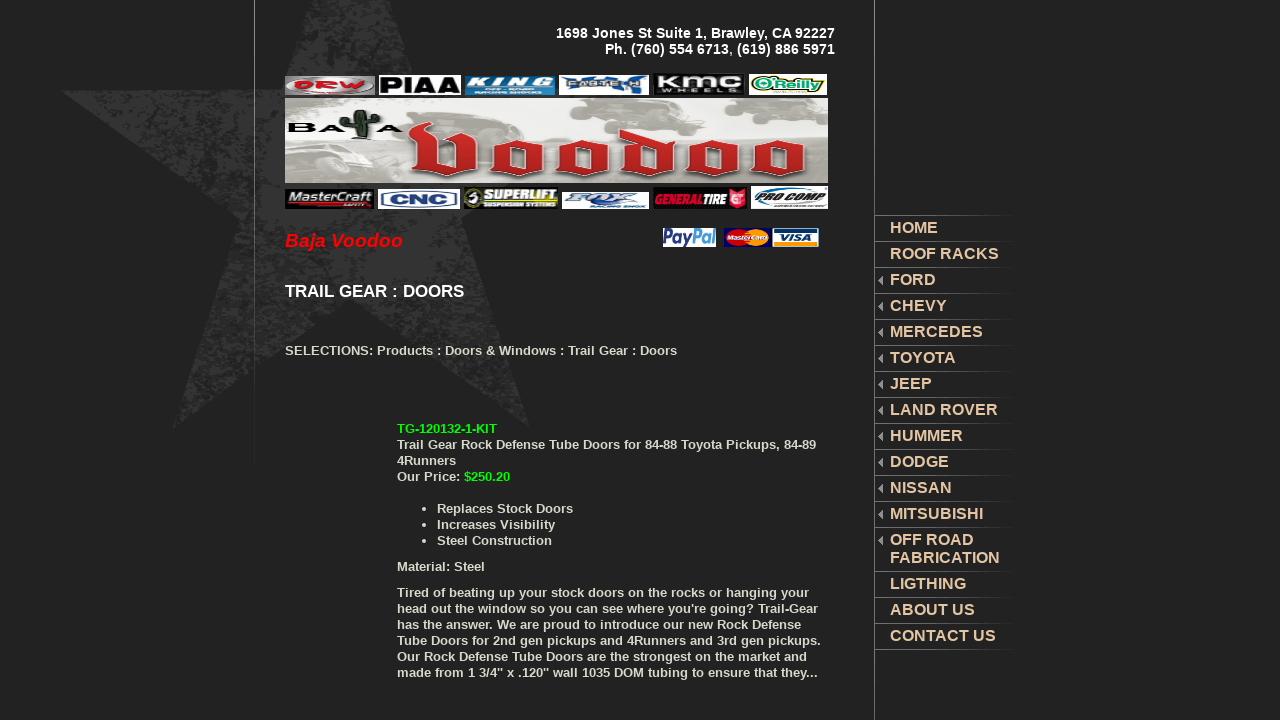

--- FILE ---
content_type: text/html
request_url: http://bajavoodoo.com/products/trail_gear__doors
body_size: 6481
content:
<!DOCTYPE html PUBLIC "-//W3C//DTD XHTML 1.0 Strict//EN" "http://www.w3.org/TR/xhtml1/DTD/xhtml1-strict.dtd">
<html xmlns="http://www.w3.org/1999/xhtml" xmlns:php="http://php.net/xsl" xmlns:exslt="http://exslt.org/common" lang="en"><head xmlns=""><meta http-equiv="Content-Type" content="text/html; charset=utf-8"><meta http-equiv="X-UA-Compatible" content="IE=7"><meta name="Generator" content="Site Solution - lunarlander"><meta name="DESCRIPTION" id="mDescription" content="SELECTIONS: Products : Doors &amp; Windows : Trail Gear : Doors  TG-120132-1-KIT Trail Gear Rock Defense Tube Doors for 84-88 Toyota Pickups, 84-89 4Runners Our Price: $250.20Replaces Stock DoorsIncreases VisibilitySteel ConstructionMaterial: SteelTired of bea"><meta name="KEYWORDS" id="mKeywords" content="Automotive/motor vehicle maintenance, Baja Voodoo, Trail Gear : Doors, USA l 1698 Jones St Suite 1, Brawley, CA 92227, Imperial Valley California"><link rel="stylesheet" type="text/css" media="screen" id="globalCSS" href="https://s.turbifycdn.com/lm/lib/smb/css/hosting/yss/v2/mc_global.195798.css"><link rel="stylesheet" type="text/css" media="screen" id="themeCSS" href="https://s.turbifycdn.com/lm/themes/yhoo/ga/intrepid/galvanize/palette1/4.0.5/en-us/theme.css"><link rel="stylesheet" type="text/css" media="screen" id="extensionsCSS" href="https://s.turbifycdn.com/ln/lib/smb/assets/hosting/yss/extensions/css/turbify_ss_extensions_1675321208.js"></script><script type="text/javascript">
            var $D  =  YAHOO.util.Dom;
            var $E  =  YAHOO.util.Event;
            var $A  =  YAHOO.util.Anim;
            var $M  =  YAHOO.util.Motion;
            var $EA =  YAHOO.util.Easing;
            var $DD =  YAHOO.util.DD;
            var $C  =  YAHOO.util.Connect;
            var $   =  $D.get;

            YAHOO.namespace ("Smb.Asteroids.Logger");
            YAHOO.Smb.Asteroids.Logger = {
                Log : function(e) {
                    if (typeof console !== 'undefined') {
                        console.log(e);
                    }
                }
            }
            var $LOG = YAHOO.Smb.Asteroids.Logger.Log;
        </script><title>Baja Voodoo - Trail Gear : Doors</title></head><body class="lo_layout1wt"><div id="body"><div id="doc" class=""><div xmlns="" id="hd"><style>
		blockquote {margin-right:0;padding-right:0}
	</style><div id="hContent"><div id="headerContent" class="editorWrap"><div id="headerZoneElement" class="editable rte flexContent" rel="itemGuid.sit.hc.001"><p style="text-align: right;" data-mce-style="text-align: right;"><span style="font-family: arial,helvetica,sans-serif;" data-mce-style="font-family: arial,helvetica,sans-serif;"><span style="color: #ffffff;" data-mce-style="color: #ffffff;">1698 Jones St Suite 1, Brawley, CA 92227</span>﻿<br /></span></p><p style="text-align: right;" data-mce-style="text-align: right;"><span style="color: #c0c0c0; font-family: arial,helvetica,sans-serif;" data-mce-style="color: #c0c0c0; font-family: arial,helvetica,sans-serif;"><span style="color: #ffffff;" data-mce-style="color: #ffffff;">Ph. (760) 554 6713</span></span><span style="color: #c0c0c0; font-family: arial,helvetica,sans-serif;" data-mce-style="color: #c0c0c0; font-family: arial,helvetica,sans-serif;">,</span><span style="color: #c0c0c0; font-family: arial,helvetica,sans-serif;" data-mce-style="color: #c0c0c0; font-family: arial,helvetica,sans-serif;"><span style="color: #ffffff;" data-mce-style="color: #ffffff;"> (619) 886 <strong>5971</strong></span></span><span style="color: #c0c0c0; font-size: 10pt; line-height: normal; font-family: arial,helvetica,sans-serif;" data-mce-style="color: #c0c0c0; font-size: 10pt; line-height: normal; font-family: arial,helvetica,sans-serif;"><strong><br /></strong></span></p><p style="text-align: right;" data-mce-style="text-align: right;"> </p><p><img class="yssDKImg yssImg yssImgE yssAstImg_itemGuid.4e5e8e13c6c101.14338789_2695X1562 yssDKImg_alignNone yssImg_PNG" src="../assets/images/orw.242124016.png" alt="" width="90" height="19" border="0" data-mce-src="../assets/images/orw.242124016.png" /> <img class="yssDKImg yssImg yssImgA yssAstImg_itemGuid.4e5eafede84484.13932697_3032X1568 yssDKImg_alignNone yssImg_PNG" src="../assets/images/piaa_logo.242150452_logo.png" alt="" width="82" height="20" border="0" data-mce-src="../assets/images/piaa_logo.242150452_logo.png" /> <img class="yssDKImg yssImg yssImgE yssAstImg_itemGuid.4e5e9c869d2f09.05470122_3032X1568 yssDKImg_alignNone yssImg_PNG" src="../assets/images/king_shocks_logo.242134150.png" alt="" width="90" height="19" border="0" data-mce-src="../assets/images/king_shocks_logo.242134150.png" /> <img class="yssDKImg yssImg yssImgA yssAstImg_itemGuid.4e5eb12ee3be73.83221657_3032X1568 yssDKImg_alignNone yssImg_PNG" src="../assets/images/fab-tech_logo.242150957_logo.png" alt="" width="90" height="20" border="0" data-mce-src="../assets/images/fab-tech_logo.242150957_logo.png" /> <img class="yssDKImg yssImg yssImgA yssAstImg_itemGuid.4e5eae0560df52.01361046_3032X1568 yssDKImg_alignNone yssImg_PNG" src="../assets/images/kmc_logo.242145637_logo.png" alt="" width="92" height="22" border="0" data-mce-src="../assets/images/kmc_logo.242145637_logo.png" /> <img class="yssDKImg yssImg yssImgA yssAstImg_itemGuid.4fa540a30b17d0.19525773_1268X764 yssDKImg_alignNone yssImg_PNG" src="../assets/images/Oreilly_large_logo.12580101_logo.png" alt="" width="78" height="21" border="0" data-mce-src="../assets/images/Oreilly_large_logo.12580101_logo.png" /></p><p><img class="yssDKImg yssImg yssImgD yssAstImg_itemGuid.521bdb872b49c1.40605691_550X265 yssDKImg_alignNone" src="../assets/images/Logo99222403.237154952.jpg" alt="" width="543" height="85" border="0" data-mce-src="../assets/images/Logo99222403.237154952.jpg" /></p><p style="text-align: left;" data-mce-style="text-align: left;"><img class="yssDKImg yssImg yssImgA yssAstImg_itemGuid.4e5f902b41ea78.33194226_3032X1568 yssDKImg_alignNone yssImg_PNG" src="../assets/images/master_craft_logo.24370123_logo.png" alt="" width="89" height="20" border="0" data-mce-src="../assets/images/master_craft_logo.24370123_logo.png" />﻿ <img class="yssDKImg yssImg yssImgA yssAstImg_itemGuid.4e5eb1a5238896.54320686_3032X1568 yssDKImg_alignNone yssImg_PNG" src="../assets/images/cnc_logo.242151157_logo.png" alt="" width="82" height="20" border="0" data-mce-src="../assets/images/cnc_logo.242151157_logo.png" />﻿ <img class="yssDKImg yssImg yssImgA yssAstImg_itemGuid.4e5f9169d81597.98084651_3032X1568 yssDKImg_alignNone yssImg_PNG" src="../assets/images/superlift_logo.24370645_logo.png" alt="" width="94" height="22" border="0" data-mce-src="../assets/images/superlift_logo.24370645_logo.png" /> <img class="yssDKImg yssImg yssImgA yssAstImg_itemGuid.4e5f8fbb974098.49870701_3032X1568 yssDKImg_alignNone yssImg_PNG" src="../assets/images/fox_logo.24365933_logo.png" alt="" width="87" height="17" border="0" data-mce-src="../assets/images/fox_logo.24365933_logo.png" />﻿ <img class="yssDKImg yssImg yssImgA yssAstImg_itemGuid.4e5f97f4b76f19.72218153_3032X1568 yssDKImg_alignNone yssImg_PNG" src="../assets/images/general_tire_logo.24373435_logo.png" alt="" width="94" height="22" border="0" data-mce-src="../assets/images/general_tire_logo.24373435_logo.png" /> <img class="yssDKImg yssImg yssImgA yssAstImg_itemGuid.4e5f928b6d3483.45464572_3032X1568 yssDKImg_alignNone yssImg_PNG" src="../assets/images/procomp_logo.24371202_logo.png" alt="" width="77" height="23" border="0" data-mce-src="../assets/images/procomp_logo.24371202_logo.png" /></p><p style="text-align: left;" data-mce-style="text-align: left;"> </p><p style="text-align: left;" data-mce-style="text-align: left;"><span style="color: #ff0000;" data-mce-style="color: #ff0000;"><em><span style="font-size: 14pt; line-height: normal;" data-mce-style="font-size: 14pt; line-height: normal;">Baja Voodoo</span> </em></span>                                                                <img class="yssDKImg yssImg yssImgC yssAstImg_itemGuid.5c0ad99640c701.03600793_436X115 yssDKImg_alignNone yssImg_PNG" src="../assets/images/PAYPAL_LOGO.340123541_logo.png" alt="" width="53" height="19" border="0" data-mce-src="../assets/images/PAYPAL_LOGO.340123541_logo.png" />  <img class="yssDKImg yssImg yssImgB yssAstImg_itemGuid.5748e23ef3ec47.09021542_211X65 yssDKImg_alignNone yssImg_PNG" src="../assets/images/visa_-_Master_card_logo.147171150_logo.png" alt="" width="95" height="19" border="0" data-mce-src="../assets/images/visa_-_Master_card_logo.147171150_logo.png" />﻿</p></div></div></div><div id="hMisc"><div class="contactInfoContainer" style="width:auto;height:auto"><p class="vcard"><span class="fn org"><span class="organization-name">Baja Voodoo</span></span><br><span class="adr"><span class="street-address">USA l 1698 Jones St Suite 1, Brawley, CA 92227</span><br><span class="locality">Imperial Valley California</span></span><span class="phoneNumbers"><br><span class="tel"><span class="type">ph: </span>USA: 760 554 6713</span></span><br><span class="mailtoWrapper"><a class="email" href="mailto:info@bajavoodoo.com">info<wbr>@bajavood<wbr>oo<wbr>.com</a></span><div class="social-contact-info"><span class="social-contact-info-lbl">Follow us:</span><span class="social-contact-info-wrap"><a href="http://twitter.com/BajaVoodoo" target="_blank"><img src="https://s.turbifycdn.com/ln/assets/i/spacer.gif" width="16" height="16" alt="Twitter" class="small-icon-sprite ico-twitter"></a><a href="http://facebook.com/BajaVoodoo" target="_blank"><img src="https://s.turbifycdn.com/ln/assets/i/spacer.gif" width="16" height="16" alt="Facebook" class="small-icon-sprite ico-facebook"></a></span></div></p></div></div></div><div id="wrapper" class="navpos_east"><div xmlns="" id="navigation" class="tglsty_arrow sub_dynamic"><ul id="mainNav" role="navigation"><li class="mainNav "><a href="/home">HOME</a></li> <li class="mainNav "><a href="/roof_racks">ROOF RACKS</a></li> <li class="mainNav trigger "><a href="/ford">FORD</a><a href="#yss" class="toggle voidLink"><img src="https://s.turbifycdn.com/lm/a/i/spacer.gif" title="" alt="Click to open the FORD menu"></a><ul class="subNav"><li><a href="/ford/transit">TRANSIT</a></li> <li><a href="/ford/econoline">ECONOLINE</a></li> <li><a href="/ford/ranger">RANGER</a></li> <li><a href="/ford/f-150">F-150</a></li> <li><a href="/ford/f-250">F-250</a></li> </ul></li> <li class="mainNav trigger "><a href="/chevy">CHEVY</a><a href="#yss" class="toggle voidLink"><img src="https://s.turbifycdn.com/lm/a/i/spacer.gif" title="" alt="Click to open the CHEVY menu"></a><ul class="subNav"><li><a href="/chevy/chevy_van">CHEVY VAN</a></li> <li><a href="/chevy/colorado">COLORADO</a></li> <li><a href="/chevy/silverado">SILVERADO</a></li> </ul></li> <li class="mainNav trigger "><a href="/mercedes">MERCEDES</a><a href="#yss" class="toggle voidLink"><img src="https://s.turbifycdn.com/lm/a/i/spacer.gif" title="" alt="Click to open the MERCEDES menu"></a><ul class="subNav"><li><a href="/mercedes/gen-1_sprinter">GEN-1 SPRINTER</a></li> <li><a href="/mercedes/gen-2_sprinter">GEN-2 SPRINTER</a></li> </ul></li> <li class="mainNav trigger "><a href="/toyota">TOYOTA</a><a href="#yss" class="toggle voidLink"><img src="https://s.turbifycdn.com/lm/a/i/spacer.gif" title="" alt="Click to open the TOYOTA menu"></a><ul class="subNav"><li><a href="/toyota/tacoma">TACOMA</a></li> <li><a href="/toyota/four_runner">FOUR RUNNER</a></li> <li><a href="/toyota/land_cruiser">LAND CRUISER</a></li> <li><a href="/toyota/tundra">TUNDRA</a></li> </ul></li> <li class="mainNav trigger "><a href="/jeep">JEEP</a><a href="#yss" class="toggle voidLink"><img src="https://s.turbifycdn.com/lm/a/i/spacer.gif" title="" alt="Click to open the JEEP menu"></a><ul class="subNav"><li><a href="/jeep/wrangler">WRANGLER</a></li> <li><a href="/jeep/cherokee">CHEROKEE</a></li> <li><a href="/jeep/grand_cherokee">GRAND CHEROKEE</a></li> <li><a href="/jeep/wagoneer">WAGONEER</a></li> </ul></li> <li class="mainNav trigger "><a href="/land_rover">LAND ROVER</a><a href="#yss" class="toggle voidLink"><img src="https://s.turbifycdn.com/lm/a/i/spacer.gif" title="" alt="Click to open the LAND ROVER menu"></a><ul class="subNav"><li><a href="/land_rover/discovery-1">DISCOVERY-1</a></li> <li><a href="/land_rover/discovery-2">DISCOVERY-2</a></li> <li><a href="/land_rover/discovery-3">DISCOVERY-3</a></li> </ul></li> <li class="mainNav trigger "><a href="/hummer">HUMMER</a><a href="#yss" class="toggle voidLink"><img src="https://s.turbifycdn.com/lm/a/i/spacer.gif" title="" alt="Click to open the HUMMER menu"></a><ul class="subNav"><li><a href="/hummer/hummer_1">HUMMER 1</a></li> <li><a href="/hummer/hummer_2">HUMMER 2</a></li> <li><a href="/hummer/hummer_3">HUMMER 3</a></li> </ul></li> <li class="mainNav trigger "><a href="/dodge">DODGE</a><a href="#yss" class="toggle voidLink"><img src="https://s.turbifycdn.com/lm/a/i/spacer.gif" title="" alt="Click to open the DODGE menu"></a><ul class="subNav"><li><a href="/dodge/dodge_van">DODGE VAN</a></li> <li><a href="/dodge/pro_master">PRO MASTER</a></li> <li><a href="/dodge/durango">DURANGO</a></li> <li><a href="/dodge/ram_1500">RAM 1500</a></li> <li><a href="/dodge/ram_25003500">RAM 2500/3500</a></li> </ul></li> <li class="mainNav trigger "><a href="/nissan">NISSAN</a><a href="#yss" class="toggle voidLink"><img src="https://s.turbifycdn.com/lm/a/i/spacer.gif" title="" alt="Click to open the NISSAN menu"></a><ul class="subNav"><li><a href="/nissan/nissan_nv">NISSAN NV</a></li> <li><a href="/nissan/frontier">FRONTIER</a></li> <li><a href="/nissan/titan">TITAN</a></li> </ul></li> <li class="mainNav trigger "><a href="/mitsubishi">MITSUBISHI</a><a href="#yss" class="toggle voidLink"><img src="https://s.turbifycdn.com/lm/a/i/spacer.gif" title="" alt="Click to open the MITSUBISHI menu"></a><ul class="subNav"><li><a href="/mitsubishi/montero">MONTERO</a></li> </ul></li> <li class="mainNav trigger "><a href="/off_road_fabrication">OFF ROAD FABRICATION</a><a href="#yss" class="toggle voidLink"><img src="https://s.turbifycdn.com/lm/a/i/spacer.gif" title="" alt="Click to open the OFF ROAD FABRICATION menu"></a><ul class="subNav"><li><a href="/off_road_fabrication/off_road_vehicles">Off Road Vehicles</a></li> <li><a href="/off_road_fabrication/sand_vehicles">Sand Vehicles</a></li> <li><a href="/off_road_fabrication/sprinter_racks">Sprinter racks</a></li> <li><a href="/off_road_fabrication/long_travell_suspensions">Long Travell Suspensions</a></li> <li><a href="/off_road_fabrication/roll_cage">Roll Cage</a></li> <li><a href="/off_road_fabrication/baja_seat_-_fabrication">Baja Seat - Fabrication</a></li> <li><a href="/off_road_fabrication/off_road_bumper">Off Road bumper</a></li> <li><a href="/off_road_fabrication/tire_racks">Tire Racks</a></li> <li><a href="/off_road_fabrication/sprinter_gen_1_racks">Sprinter Gen 1 racks</a></li> <li><a href="/off_road_fabrication/sprinter_generation_2_racks">Sprinter Generation 2 Racks</a></li> <li><a href="/off_road_fabrication/chaser_rack">Chaser rack</a></li> <li><a href="/off_road_fabrication/side_steps">Side Steps</a></li> <li><a href="/off_road_fabrication/rear_cargo_rack">Rear Cargo Rack</a></li> </ul></li> <li class="mainNav "><a href="/ligthing">LIGTHING</a></li> <li class="mainNav "><a href="/about_us">ABOUT US</a></li> <li class="mainNav "><a href="/contact_us">CONTACT US</a></li> </ul></div><div xmlns="" id="bd"><div id="pageName"><div id="pageNameContent" class="editorWrap"><div id="pageNameZoneContent" class="editable rte flexContent" rel="itemGuid.pgName.pageGuid.4fa4c334ae9ac7.01243378"><h2>Trail Gear : Doors</h2></div></div></div><div id="zWrap"><div id="zA"><div id="zA-widget-layout-wrap" class="widget-layout-wrap " rel=""><div class="modWrap"><p class="ecom_productPage_TopNav"><span style="font-size: 10pt; line-height: normal;"><span class="ecom_productSelections">SELECTIONS:</span> Products : Doors &amp; Windows : Trail Gear : Doors</span></p><p class="ecom_productPage_TopNav"><br /></p><p class="ecom_productPage_TopNav"><br /></p><table class="mceItemTable" width="547" cellspacing="15" align="center" height="780"><tbody><tr><td valign="top" width="20%"><span style="font-size: 10pt; line-height: normal;"><img src="http://www.offroadwarehouse.com/ecom/images/product/53369.31036.150x100.120132-1-k.jpg" alt="" width="143" height="100" border="0" />  </span></td><td valign="top" width="80%"><span style="font-size: 10pt; line-height: normal; color: rgb(0, 255, 0);"><span class="ecom_productPartNumber">TG-120132-1-KIT</span> </span><br /><span class="ecom_productNameHeading" style="font-size: 10pt; line-height: normal;">Trail Gear Rock Defense Tube Doors for 84-88 Toyota Pickups, 84-89 4Runners </span><br /><span class="ecom_price" style="font-size: 10pt; line-height: normal;"><span class="ecom_ourPriceText">Our Price:</span> <span class="ecom_ourPrice" style="color: rgb(0, 255, 0);">$250.20</span></span><br /><br /><ul><li><span style="font-size: 10pt; line-height: normal;">Replaces Stock Doors</span></li><li><span style="font-size: 10pt; line-height: normal;">Increases Visibility</span></li><li><span style="font-size: 10pt; line-height: normal;">Steel Construction</span></li></ul><p><span style="font-size: 10pt; line-height: normal;"><strong>Material:</strong> Steel</span></p><p><span style="font-size: 10pt; line-height: normal;">Tired of beating up your stock doors on the rocks or hanging your head out the window so you can see where you&#39;re going? Trail-Gear has the answer. We are proud to introduce our new Rock Defense Tube Doors for 2nd gen pickups and 4Runners and 3rd gen pickups. Our Rock Defense Tube Doors are the strongest on the market and made from 1 3/4&#39;&#39; x .120&#39;&#39; wall 1035 DOM tubing to ensure that they... </span><br /><br /><span style="font-size: 10pt; line-height: normal;">  </span><br /><br /></p></td></tr><tr><td valign="top" width="20%"><span style="font-size: 10pt; line-height: normal;"><img src="http://www.offroadwarehouse.com/ecom/images/product/53370.31037.150x100.120132-1-k.jpg" alt="" width="143" height="100" border="0" />  </span></td><td valign="top" width="80%"><span style="font-size: 10pt; line-height: normal; color: rgb(0, 255, 0);"><span class="ecom_productPartNumber">TG-120136-1-KIT</span> </span><br /><span class="ecom_productNameHeading" style="font-size: 10pt; line-height: normal;">Trail Gear Rock Defense Tube Doors for 88-95 Toyota Pickups </span><br /><span class="ecom_price" style="font-size: 10pt; line-height: normal;"><span class="ecom_ourPriceText">Our Price:</span> <span class="ecom_ourPrice" style="color: rgb(0, 255, 0);">$250.20</span></span><br /><br /><ul><li><span style="font-size: 10pt; line-height: normal;">Replaces Stock Doors</span></li><li><span style="font-size: 10pt; line-height: normal;">Increases Visibility</span></li><li><span style="font-size: 10pt; line-height: normal;">Steel Construction</span></li></ul><p><span style="font-size: 10pt; line-height: normal;"><strong>Material:</strong> Steel</span></p><p><span style="font-size: 10pt; line-height: normal;">Tired of beating up your stock doors on the rocks or hanging your head out the window so you can see where you&#39;re going? Trail-Gear has the answer. We are proud to introduce our new Rock Defense Tube Doors for 2nd gen pickups and 4Runners and 3rd gen pickups. Our Rock Defense Tube Doors are the strongest on the market and made from 1 3/4&#39;&#39; x .120&#39;&#39; wall 1035 DOM tubing to ensure that they... </span><br /><br /><span style="font-size: 10pt; line-height: normal;">  </span><br /><br /></p></td></tr><tr><td valign="top" width="20%"><span style="font-size: 10pt; line-height: normal;"><img src="http://www.offroadwarehouse.com/ecom/images/product/53386.31421.150x100.no-photo-available.jpg" alt="" width="101" height="100" border="0" />  </span></td><td valign="top" width="80%"><span style="font-size: 10pt; line-height: normal; color: rgb(0, 255, 0);"><span class="ecom_productPartNumber">TG-120239-1-KIT</span> </span><br /><span class="ecom_productNameHeading" style="font-size: 10pt; line-height: normal;">Trail Gear Rock Defense Tube Doors for 95-04 Toyota Tacoma Single Cab </span><br /><span class="ecom_price" style="font-size: 10pt; line-height: normal;"><span class="ecom_ourPriceText">Our Price:</span> <span class="ecom_ourPrice" style="color: rgb(0, 255, 0);">$250.20</span></span><br /><br /><ul><li><span style="font-size: 10pt; line-height: normal;">Rock Defense Tube Doors for 95-04 Toyota Tacoma Single Cab</span></li></ul><p><span style="font-size: 10pt; line-height: normal;">Trail Gear Rock Defense Tube Doors for 95-04 Toyota Tacoma Single Cab</span></p><p><span style="font-size: 10pt; line-height: normal;">Trail Gear Rock Defense Tube Doors for 95-04 Toyota Tacoma Single Cab</span></p><span style="font-size: 10pt; line-height: normal;">... </span><br /><br /><br data-mce-bogus="1" /></td></tr></tbody></table><p>﻿</p><p><br /></p><div class="module_container module_container_zA_newsclip_container" id="mcontainer_zA.1"><div id="header_zA.1"></div><ul class="module_bd_container" id="mbdcontainer_zA.1"></ul></div></div></div></div><div id="zB"><div id="zB-widget-layout-wrap" class="widget-layout-wrap " rel=""><div class="modWrap"></div></div></div><div id="zC"><div id="zC-widget-layout-wrap" class="widget-layout-wrap " rel=""><div class="modWrap"></div></div></div></div></div></div><div xmlns="" id="ft"><div id="fWrapper"><div id="fContent"><div id="footerContent" class="editorWrap"><div id="footerZoneElement" class="editable rte flexContent" rel="itemGuid.sit.fc.001"><p>Copyright 2011 Baja Voodoo. All rights reserved.</p></div></div></div><div id="fMisc"><div class="contactInfoContainer" style="width:auto;height:auto"><p class="vcard"><span class="fn org"><span class="organization-name">Baja Voodoo</span></span><br><span class="adr"><span class="street-address">USA l 1698 Jones St Suite 1, Brawley, CA 92227</span><br><span class="locality">Imperial Valley California</span></span><span class="phoneNumbers"><br><span class="tel"><span class="type">ph: </span>USA: 760 554 6713</span></span><br><span class="mailtoWrapper"><a class="email" href="mailto:info@bajavoodoo.com">info<wbr>@bajavood<wbr>oo<wbr>.com</a></span><div class="social-contact-info"><span class="social-contact-info-lbl">Follow us:</span><span class="social-contact-info-wrap"><a href="http://twitter.com/BajaVoodoo" target="_blank"><img src="https://s.turbifycdn.com/ln/assets/i/spacer.gif" width="16" height="16" alt="Twitter" class="small-icon-sprite ico-twitter"></a><a href="http://facebook.com/BajaVoodoo" target="_blank"><img src="https://s.turbifycdn.com/ln/assets/i/spacer.gif" width="16" height="16" alt="Facebook" class="small-icon-sprite ico-facebook"></a></span></div></p></div></div><div id="fBadges"></div></div></div><script xmlns="" type="text/javascript" src="https://s.turbifycdn.com/lm/mi/vs4/ywa.js"></script><script xmlns="" type="text/javascript">try {var YWAGTracker = YWA.getTracker("10001849413879", "VSCALE4");YWAGTracker.setDocumentName("WPAGE");YWAGTracker.setDocumentGroup("YSBW");YWAGTracker.setCF(7, "bajavoodoo.com");YWAGTracker.setCF(8, "w9");YWAGTracker.submit();} catch (eYWATCUnavailable) {}</script></div></div></body><script xmlns="" type="text/javascript"></script><script xmlns="" type="text/javascript" src="https://s.turbifycdn.com/ln/lib/extensions/js/turbify_ss_extensions_1675321208.js"></script><script xmlns="" type="text/javascript">
    YAHOO.namespace('Smb.Asteroids');
    var YSA = YAHOO.Smb.Asteroids;

    YSA.Nav = {
        isNavNorth : false,
        tmr : null,
        tmrInterval : 600,
        prevCloseNode : null,
        isFirstVisit : true,

        openSub : function(navNode) {
            $LOG('openSub');

            // Clear the timer if any, and if the previously opened subnav is still open (timeout expiration) 
            YSA.Nav.clearTimer();
            YSA.Nav.closePrevSubMenu();

            // For horizontal navigation, set the top position of sub-nav as the height of the 'trigger' element.
            if (YSA.Nav.isNavNorth) { 
                var subNavNode = navNode.getElementsByTagName('ul')[0];
                subNavNode.style.top = navNode.offsetHeight + 'px';
            }

            $D.addClass(navNode, 'opened');
            $D.addClass('admincontrols', 'displayNone');
        },
        closeSub : function(navNode) {
            $LOG('closeSub');
            YSA.Nav.clearTimer();
            YSA.Nav.prevCloseNode = navNode;
            YSA.Nav.tmr = setTimeout(function() { YSA.Nav.hideSub(navNode); }, YSA.Nav.tmrInterval); 
        },
        hideSub : function(navNode) {
            YSA.Nav.clearTimer();
    
            // For key board accessibility, the active sub menu is display:block., not none. So giving -999 to move it off screen in hide mode
            if (YSA.Nav.isNavNorth && $D.hasClass(navNode, 'active')) {
                var subNavNode = navNode.getElementsByTagName('ul')[0];
                subNavNode.style.top = '-999px'; 
            }
            $D.removeClass(navNode, 'opened');
            $D.removeClass('admincontrols', 'displayNone');
        },
        closePrevSubMenu : function() {
            if (YSA.Nav.prevCloseNode) {
                $LOG('Closing previous sub nav');
                YSA.Nav.hideSub(YSA.Nav.prevCloseNode);
                YSA.Nav.prevCloseNode = null;
            }
        },
        isSubOpen : function(navNode) {
            return $D.hasClass(navNode, 'opened');
        },
        toggleSub : function(navNode) {
            var NAV = YSA.Nav;
            if (NAV.isSubOpen(navNode)) {
                NAV.closeSub(navNode);
            } else {
                NAV.openSub(navNode);
            }
        },
        mouseOverTrigger : function(e) {
            $LOG('mouseOverTrigger');
            YSA.Nav.openSub(this);
        },
        mouseOutTrigger : function(e) {
            $LOG('mouseOutTrigger');
            var target = $E.getTarget(e);
            var relatedTarget = $E.getRelatedTarget(e);
            $LOG(target);
            $LOG(relatedTarget);
            YSA.Nav.closeSub(this);
        },
        mouseOverMainNav : function(e) {
            $LOG('mouseOverMainNav');
            if (!$D.hasClass(this, 'trigger')) {
                YSA.Nav.closePrevSubMenu();
            }
        },
        toggleClicked : function(e) {
            $LOG('toggle clicked');
            $LOG(e);
            $E.stopEvent(e);
            YSA.Nav.toggleSub(this.parentNode);
        },
        clearTimer : function() {
            $LOG('Clearing Nav Timer');
            if (YSA.Nav.tmr) {
                clearTimeout(YSA.Nav.tmr);
            }
            YSA.Nav.tmr = null;
        },
        clearSubNavStyles : function() {
            /* For horizontal navigation, we set the 'top' of subNav to align it with the bottom of trigger
                Now if the user chage the template from ribbon, remove this inline style. Else this old inline value will take precedence! */ 
            var subNavNode;
            var navDiv = $('navigation');
            var triggers = $D.getElementsByClassName('trigger', '', navDiv);
            for (var el in triggers) {
                if (YAHOO.lang.hasOwnProperty(triggers, el)) {
                    subNavNode = triggers[el].getElementsByTagName('ul')[0];
                    subNavNode.style.top = '';
                }
            } 
        },
        initNavSettings : function() {
            var wrapperDiv = $('wrapper');
            YSA.Nav.isNavNorth = (wrapperDiv && $D.hasClass(wrapperDiv, 'navpos_north')) ? true : false; 
        },
        init : function() {
            // For the first visit, subscribe to the layout(template) change event
            // When user changes template from the ribbon, we need to re-init this JS, based on the new templates settings. 
            if (YSA.Nav.isFirstVisit) {
                YSA.Nav.isFirstVisit = false;
                if (YSA.UiMgr) {
                    YSA.UiMgr.Layout.onChange.eventObj.subscribe(
                        function() { YSA.Nav.init() });
                }
            } else {
                YSA.Nav.clearSubNavStyles();
            }

            YSA.Nav.initNavSettings();
            var navDiv = $('navigation');
            if (! $D.hasClass(navDiv, 'sub_dynamic')) {
                return;
            }
            YSA.Nav.initNavSettings();
            var triggers = $D.getElementsByClassName('trigger', '', navDiv);
            $E.on(triggers, 'mouseover', this.mouseOverTrigger);
            $E.on(triggers, 'mouseout', this.mouseOutTrigger);
            var toggles = $D.getElementsByClassName('toggle', 'a', navDiv);
            $E.on(toggles, 'click', this.toggleClicked);
            var triggers = $D.getElementsByClassName('mainNav', '', navDiv);
            $E.on(triggers, 'mouseover', this.mouseOverMainNav);
        }
    };
    $E.on(window, 'load', YSA.Nav.init, YSA.Nav, true); 
</script></html>
